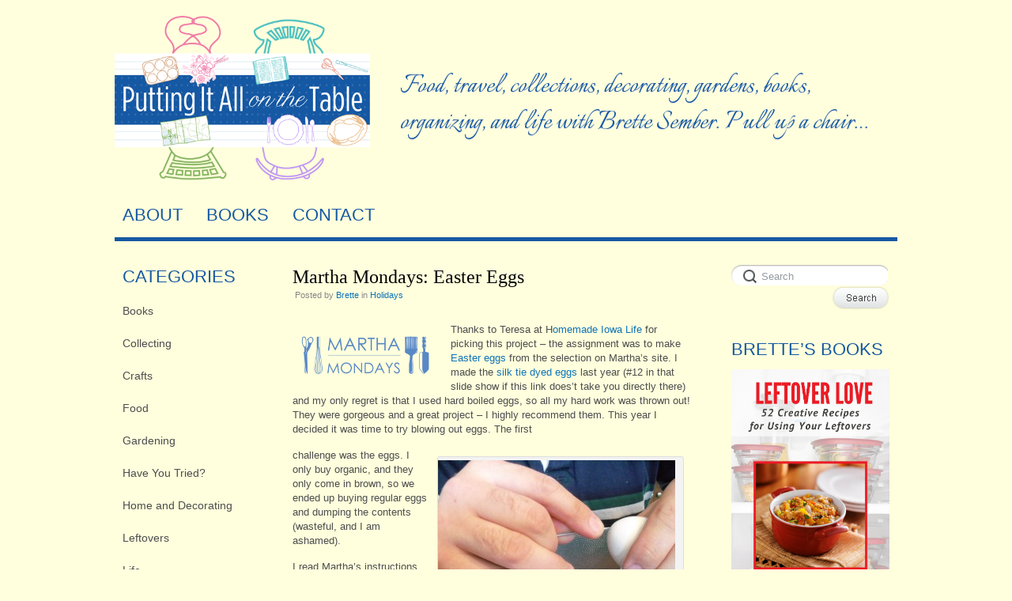

--- FILE ---
content_type: text/html; charset=UTF-8
request_url: https://puttingitallonthetable.com/tag/blowing-out-easter-eggs/
body_size: 20301
content:
<!DOCTYPE html PUBLIC "-//W3C//DTD XHTML 1.0 Transitional//EN" "http://www.w3.org/TR/xhtml1/DTD/xhtml1-transitional.dtd"><html lang="en-US">

<head>

<meta http-equiv="Content-Type" content="text/html; charset=UTF-8" />

<meta name="viewport" content="width=device-width, initial-scale=1, maximum-scale=1" />

<meta name="p:domain_verify" content="92cc7aada174d687f4491a88ef5b2614"/>

<meta name='microid' content='b46012964b97d860311e2fd66b7b6b7d1442bdaf'/>

<meta name="p:domain_verify" content="170e92e4dddf2733f94dd789947e9062"/>

<title>blowing out Easter eggs - Tag Archive - Putting It All On The Table</title>

<link rel="stylesheet" type="text/css" href="https://puttingitallonthetable.com/wp-content/themes/Cap/style.css" media="screen" />

<meta name='robots' content='max-image-preview:large' />
	<style>img:is([sizes="auto" i], [sizes^="auto," i]) { contain-intrinsic-size: 3000px 1500px }</style>
	<link rel="alternate" type="application/rss+xml" title="Putting It All On The Table &raquo; Feed" href="https://puttingitallonthetable.com/feed/" />
<link rel="alternate" type="application/rss+xml" title="Putting It All On The Table &raquo; Comments Feed" href="https://puttingitallonthetable.com/comments/feed/" />
<link rel="alternate" type="application/rss+xml" title="Putting It All On The Table &raquo; blowing out Easter eggs Tag Feed" href="https://puttingitallonthetable.com/tag/blowing-out-easter-eggs/feed/" />
<link rel='stylesheet' id='wp-block-library-css' href='https://puttingitallonthetable.com/wp-includes/css/dist/block-library/style.min.css?ver=6.8.3' type='text/css' media='all' />
<style id='classic-theme-styles-inline-css' type='text/css'>
/*! This file is auto-generated */
.wp-block-button__link{color:#fff;background-color:#32373c;border-radius:9999px;box-shadow:none;text-decoration:none;padding:calc(.667em + 2px) calc(1.333em + 2px);font-size:1.125em}.wp-block-file__button{background:#32373c;color:#fff;text-decoration:none}
</style>
<style id='global-styles-inline-css' type='text/css'>
:root{--wp--preset--aspect-ratio--square: 1;--wp--preset--aspect-ratio--4-3: 4/3;--wp--preset--aspect-ratio--3-4: 3/4;--wp--preset--aspect-ratio--3-2: 3/2;--wp--preset--aspect-ratio--2-3: 2/3;--wp--preset--aspect-ratio--16-9: 16/9;--wp--preset--aspect-ratio--9-16: 9/16;--wp--preset--color--black: #000000;--wp--preset--color--cyan-bluish-gray: #abb8c3;--wp--preset--color--white: #ffffff;--wp--preset--color--pale-pink: #f78da7;--wp--preset--color--vivid-red: #cf2e2e;--wp--preset--color--luminous-vivid-orange: #ff6900;--wp--preset--color--luminous-vivid-amber: #fcb900;--wp--preset--color--light-green-cyan: #7bdcb5;--wp--preset--color--vivid-green-cyan: #00d084;--wp--preset--color--pale-cyan-blue: #8ed1fc;--wp--preset--color--vivid-cyan-blue: #0693e3;--wp--preset--color--vivid-purple: #9b51e0;--wp--preset--gradient--vivid-cyan-blue-to-vivid-purple: linear-gradient(135deg,rgba(6,147,227,1) 0%,rgb(155,81,224) 100%);--wp--preset--gradient--light-green-cyan-to-vivid-green-cyan: linear-gradient(135deg,rgb(122,220,180) 0%,rgb(0,208,130) 100%);--wp--preset--gradient--luminous-vivid-amber-to-luminous-vivid-orange: linear-gradient(135deg,rgba(252,185,0,1) 0%,rgba(255,105,0,1) 100%);--wp--preset--gradient--luminous-vivid-orange-to-vivid-red: linear-gradient(135deg,rgba(255,105,0,1) 0%,rgb(207,46,46) 100%);--wp--preset--gradient--very-light-gray-to-cyan-bluish-gray: linear-gradient(135deg,rgb(238,238,238) 0%,rgb(169,184,195) 100%);--wp--preset--gradient--cool-to-warm-spectrum: linear-gradient(135deg,rgb(74,234,220) 0%,rgb(151,120,209) 20%,rgb(207,42,186) 40%,rgb(238,44,130) 60%,rgb(251,105,98) 80%,rgb(254,248,76) 100%);--wp--preset--gradient--blush-light-purple: linear-gradient(135deg,rgb(255,206,236) 0%,rgb(152,150,240) 100%);--wp--preset--gradient--blush-bordeaux: linear-gradient(135deg,rgb(254,205,165) 0%,rgb(254,45,45) 50%,rgb(107,0,62) 100%);--wp--preset--gradient--luminous-dusk: linear-gradient(135deg,rgb(255,203,112) 0%,rgb(199,81,192) 50%,rgb(65,88,208) 100%);--wp--preset--gradient--pale-ocean: linear-gradient(135deg,rgb(255,245,203) 0%,rgb(182,227,212) 50%,rgb(51,167,181) 100%);--wp--preset--gradient--electric-grass: linear-gradient(135deg,rgb(202,248,128) 0%,rgb(113,206,126) 100%);--wp--preset--gradient--midnight: linear-gradient(135deg,rgb(2,3,129) 0%,rgb(40,116,252) 100%);--wp--preset--font-size--small: 13px;--wp--preset--font-size--medium: 20px;--wp--preset--font-size--large: 36px;--wp--preset--font-size--x-large: 42px;--wp--preset--spacing--20: 0.44rem;--wp--preset--spacing--30: 0.67rem;--wp--preset--spacing--40: 1rem;--wp--preset--spacing--50: 1.5rem;--wp--preset--spacing--60: 2.25rem;--wp--preset--spacing--70: 3.38rem;--wp--preset--spacing--80: 5.06rem;--wp--preset--shadow--natural: 6px 6px 9px rgba(0, 0, 0, 0.2);--wp--preset--shadow--deep: 12px 12px 50px rgba(0, 0, 0, 0.4);--wp--preset--shadow--sharp: 6px 6px 0px rgba(0, 0, 0, 0.2);--wp--preset--shadow--outlined: 6px 6px 0px -3px rgba(255, 255, 255, 1), 6px 6px rgba(0, 0, 0, 1);--wp--preset--shadow--crisp: 6px 6px 0px rgba(0, 0, 0, 1);}:where(.is-layout-flex){gap: 0.5em;}:where(.is-layout-grid){gap: 0.5em;}body .is-layout-flex{display: flex;}.is-layout-flex{flex-wrap: wrap;align-items: center;}.is-layout-flex > :is(*, div){margin: 0;}body .is-layout-grid{display: grid;}.is-layout-grid > :is(*, div){margin: 0;}:where(.wp-block-columns.is-layout-flex){gap: 2em;}:where(.wp-block-columns.is-layout-grid){gap: 2em;}:where(.wp-block-post-template.is-layout-flex){gap: 1.25em;}:where(.wp-block-post-template.is-layout-grid){gap: 1.25em;}.has-black-color{color: var(--wp--preset--color--black) !important;}.has-cyan-bluish-gray-color{color: var(--wp--preset--color--cyan-bluish-gray) !important;}.has-white-color{color: var(--wp--preset--color--white) !important;}.has-pale-pink-color{color: var(--wp--preset--color--pale-pink) !important;}.has-vivid-red-color{color: var(--wp--preset--color--vivid-red) !important;}.has-luminous-vivid-orange-color{color: var(--wp--preset--color--luminous-vivid-orange) !important;}.has-luminous-vivid-amber-color{color: var(--wp--preset--color--luminous-vivid-amber) !important;}.has-light-green-cyan-color{color: var(--wp--preset--color--light-green-cyan) !important;}.has-vivid-green-cyan-color{color: var(--wp--preset--color--vivid-green-cyan) !important;}.has-pale-cyan-blue-color{color: var(--wp--preset--color--pale-cyan-blue) !important;}.has-vivid-cyan-blue-color{color: var(--wp--preset--color--vivid-cyan-blue) !important;}.has-vivid-purple-color{color: var(--wp--preset--color--vivid-purple) !important;}.has-black-background-color{background-color: var(--wp--preset--color--black) !important;}.has-cyan-bluish-gray-background-color{background-color: var(--wp--preset--color--cyan-bluish-gray) !important;}.has-white-background-color{background-color: var(--wp--preset--color--white) !important;}.has-pale-pink-background-color{background-color: var(--wp--preset--color--pale-pink) !important;}.has-vivid-red-background-color{background-color: var(--wp--preset--color--vivid-red) !important;}.has-luminous-vivid-orange-background-color{background-color: var(--wp--preset--color--luminous-vivid-orange) !important;}.has-luminous-vivid-amber-background-color{background-color: var(--wp--preset--color--luminous-vivid-amber) !important;}.has-light-green-cyan-background-color{background-color: var(--wp--preset--color--light-green-cyan) !important;}.has-vivid-green-cyan-background-color{background-color: var(--wp--preset--color--vivid-green-cyan) !important;}.has-pale-cyan-blue-background-color{background-color: var(--wp--preset--color--pale-cyan-blue) !important;}.has-vivid-cyan-blue-background-color{background-color: var(--wp--preset--color--vivid-cyan-blue) !important;}.has-vivid-purple-background-color{background-color: var(--wp--preset--color--vivid-purple) !important;}.has-black-border-color{border-color: var(--wp--preset--color--black) !important;}.has-cyan-bluish-gray-border-color{border-color: var(--wp--preset--color--cyan-bluish-gray) !important;}.has-white-border-color{border-color: var(--wp--preset--color--white) !important;}.has-pale-pink-border-color{border-color: var(--wp--preset--color--pale-pink) !important;}.has-vivid-red-border-color{border-color: var(--wp--preset--color--vivid-red) !important;}.has-luminous-vivid-orange-border-color{border-color: var(--wp--preset--color--luminous-vivid-orange) !important;}.has-luminous-vivid-amber-border-color{border-color: var(--wp--preset--color--luminous-vivid-amber) !important;}.has-light-green-cyan-border-color{border-color: var(--wp--preset--color--light-green-cyan) !important;}.has-vivid-green-cyan-border-color{border-color: var(--wp--preset--color--vivid-green-cyan) !important;}.has-pale-cyan-blue-border-color{border-color: var(--wp--preset--color--pale-cyan-blue) !important;}.has-vivid-cyan-blue-border-color{border-color: var(--wp--preset--color--vivid-cyan-blue) !important;}.has-vivid-purple-border-color{border-color: var(--wp--preset--color--vivid-purple) !important;}.has-vivid-cyan-blue-to-vivid-purple-gradient-background{background: var(--wp--preset--gradient--vivid-cyan-blue-to-vivid-purple) !important;}.has-light-green-cyan-to-vivid-green-cyan-gradient-background{background: var(--wp--preset--gradient--light-green-cyan-to-vivid-green-cyan) !important;}.has-luminous-vivid-amber-to-luminous-vivid-orange-gradient-background{background: var(--wp--preset--gradient--luminous-vivid-amber-to-luminous-vivid-orange) !important;}.has-luminous-vivid-orange-to-vivid-red-gradient-background{background: var(--wp--preset--gradient--luminous-vivid-orange-to-vivid-red) !important;}.has-very-light-gray-to-cyan-bluish-gray-gradient-background{background: var(--wp--preset--gradient--very-light-gray-to-cyan-bluish-gray) !important;}.has-cool-to-warm-spectrum-gradient-background{background: var(--wp--preset--gradient--cool-to-warm-spectrum) !important;}.has-blush-light-purple-gradient-background{background: var(--wp--preset--gradient--blush-light-purple) !important;}.has-blush-bordeaux-gradient-background{background: var(--wp--preset--gradient--blush-bordeaux) !important;}.has-luminous-dusk-gradient-background{background: var(--wp--preset--gradient--luminous-dusk) !important;}.has-pale-ocean-gradient-background{background: var(--wp--preset--gradient--pale-ocean) !important;}.has-electric-grass-gradient-background{background: var(--wp--preset--gradient--electric-grass) !important;}.has-midnight-gradient-background{background: var(--wp--preset--gradient--midnight) !important;}.has-small-font-size{font-size: var(--wp--preset--font-size--small) !important;}.has-medium-font-size{font-size: var(--wp--preset--font-size--medium) !important;}.has-large-font-size{font-size: var(--wp--preset--font-size--large) !important;}.has-x-large-font-size{font-size: var(--wp--preset--font-size--x-large) !important;}
:where(.wp-block-post-template.is-layout-flex){gap: 1.25em;}:where(.wp-block-post-template.is-layout-grid){gap: 1.25em;}
:where(.wp-block-columns.is-layout-flex){gap: 2em;}:where(.wp-block-columns.is-layout-grid){gap: 2em;}
:root :where(.wp-block-pullquote){font-size: 1.5em;line-height: 1.6;}
</style>
<link rel='stylesheet' id='flexslider-styles-css' href='https://puttingitallonthetable.com/wp-content/plugins/cat-tiles/flexslider/flexslider.css?ver=20130406' type='text/css' media='all' />
<link rel='stylesheet' id='cat-tiles-styles-css' href='https://puttingitallonthetable.com/wp-content/plugins/cat-tiles/cat-tiles-styles.css?ver=20130406' type='text/css' media='all' />
<link rel='stylesheet' id='tablet-css-css' href='https://puttingitallonthetable.com/wp-content/themes/Cap/responsive-css/tablet.css?ver=1.0.0' type='text/css' media='all' />
<link rel='stylesheet' id='mobile-css-css' href='https://puttingitallonthetable.com/wp-content/themes/Cap/responsive-css/mobile.css?ver=1.0.0' type='text/css' media='all' />
<script type="text/javascript" src="https://puttingitallonthetable.com/wp-includes/js/jquery/jquery.min.js?ver=3.7.1" id="jquery-core-js"></script>
<script type="text/javascript" src="https://puttingitallonthetable.com/wp-includes/js/jquery/jquery-migrate.min.js?ver=3.4.1" id="jquery-migrate-js"></script>
<script type="text/javascript" src="https://puttingitallonthetable.com/wp-content/plugins/cat-tiles/flexslider/jquery.flexslider.js?ver=20130406" id="flexslider-js"></script>
<link rel="https://api.w.org/" href="https://puttingitallonthetable.com/wp-json/" /><link rel="alternate" title="JSON" type="application/json" href="https://puttingitallonthetable.com/wp-json/wp/v2/tags/924" /><link rel="EditURI" type="application/rsd+xml" title="RSD" href="https://puttingitallonthetable.com/xmlrpc.php?rsd" />
<meta name="google-site-verification" content="jX1PjIeLQXTo54UAcTaHu3h1c9XeVBpXaRdC-WDdAEo" /><meta name="template" content="Cap 3.2.1" />
<meta name="generator" content="NattyWP Framework Version 2.1.5" />
<meta name="description" content="Food, travel, collections, decorating, gardens, books, organizing, and life with Brette Sember. Pull up a chair…" />
<link href="https://puttingitallonthetable.com/wp-content/themes/Cap/images/icons/favicon.ico" rel="shortcut icon" type="image/x-icon" />
<link rel="stylesheet" type="text/css" href="https://puttingitallonthetable.com/wp-content/themes/Cap/functions/css/shortcodes.css" media="screen" />
<script type="text/javascript" src="https://puttingitallonthetable.com/wp-content/themes/Cap/functions/js/shortcode.js"></script>
<style type="text/css">
</style>
<meta data-pso-pv="1.2.1" data-pso-pt="archive" data-pso-th="06e1118a6f411dcf043c9edc468f4c8c"><script async src="//pagead2.googlesyndication.com/pagead/js/adsbygoogle.js"></script><script pagespeed_no_defer="" data-pso-version="20170403_083938">window.dynamicgoogletags={config:[]};dynamicgoogletags.config=["ca-pub-8277718680385567",[[]],[[[[null,[[20,20]],null,34,1,1]],[],["5352207422","6828940622","8305673827","9782407020","2259140220"],[null,null,null,[]],"20170214_040801"]],"WordPressArchive","5882087824",null,0.01,null,[null,1494909361638],0.01,0,null,null,"https://puttingitallonthetable.com"];(function(){var h=this,aa=function(a){var b=typeof a;if("object"==b)if(a){if(a instanceof Array)return"array";if(a instanceof Object)return b;var c=Object.prototype.toString.call(a);if("[object Window]"==c)return"object";if("[object Array]"==c||"number"==typeof a.length&&"undefined"!=typeof a.splice&&"undefined"!=typeof a.propertyIsEnumerable&&!a.propertyIsEnumerable("splice"))return"array";if("[object Function]"==c||"undefined"!=typeof a.call&&"undefined"!=typeof a.propertyIsEnumerable&&!a.propertyIsEnumerable("call"))return"function"}else return"null";
else if("function"==b&&"undefined"==typeof a.call)return"object";return b},p=function(a){return"number"==typeof a},ba=function(a,b){var c=Array.prototype.slice.call(arguments,1);return function(){var b=c.slice();b.push.apply(b,arguments);return a.apply(this,b)}},r=function(a,b){function c(){}c.prototype=b.prototype;a.Ra=b.prototype;a.prototype=new c;a.prototype.constructor=a;a.Ta=function(a,c,f){for(var d=Array(arguments.length-2),e=2;e<arguments.length;e++)d[e-2]=arguments[e];return b.prototype[c].apply(a,
d)}};var ca=String.prototype.trim?function(a){return a.trim()}:function(a){return a.replace(/^[\s\xa0]+|[\s\xa0]+$/g,"")},da=function(a,b){return a<b?-1:a>b?1:0},ea=function(a){return String(a).replace(/\-([a-z])/g,function(a,c){return c.toUpperCase()})};var fa=Array.prototype.forEach?function(a,b,c){Array.prototype.forEach.call(a,b,c)}:function(a,b,c){for(var d=a.length,e="string"==typeof a?a.split(""):a,f=0;f<d;f++)f in e&&b.call(c,e[f],f,a)};var ga=function(a){ga[" "](a);return a};ga[" "]=function(){};var ia=function(a,b){var c=ha;Object.prototype.hasOwnProperty.call(c,a)||(c[a]=b(a))};var t;a:{var ja=h.navigator;if(ja){var ka=ja.userAgent;if(ka){t=ka;break a}}t=""}var v=function(a){return-1!=t.indexOf(a)};var la=v("Opera"),w=v("Trident")||v("MSIE"),ma=v("Edge"),na=v("Gecko")&&!(-1!=t.toLowerCase().indexOf("webkit")&&!v("Edge"))&&!(v("Trident")||v("MSIE"))&&!v("Edge"),oa=-1!=t.toLowerCase().indexOf("webkit")&&!v("Edge"),pa=function(){var a=h.document;return a?a.documentMode:void 0},qa;
a:{var ra="",sa=function(){var a=t;if(na)return/rv\:([^\);]+)(\)|;)/.exec(a);if(ma)return/Edge\/([\d\.]+)/.exec(a);if(w)return/\b(?:MSIE|rv)[: ]([^\);]+)(\)|;)/.exec(a);if(oa)return/WebKit\/(\S+)/.exec(a);if(la)return/(?:Version)[ \/]?(\S+)/.exec(a)}();sa&&(ra=sa?sa[1]:"");if(w){var ta=pa();if(null!=ta&&ta>parseFloat(ra)){qa=String(ta);break a}}qa=ra}
var ua=qa,ha={},va=function(a){ia(a,function(){for(var b=0,c=ca(String(ua)).split("."),d=ca(String(a)).split("."),e=Math.max(c.length,d.length),f=0;0==b&&f<e;f++){var g=c[f]||"",k=d[f]||"";do{g=/(\d*)(\D*)(.*)/.exec(g)||["","","",""];k=/(\d*)(\D*)(.*)/.exec(k)||["","","",""];if(0==g[0].length&&0==k[0].length)break;b=da(0==g[1].length?0:parseInt(g[1],10),0==k[1].length?0:parseInt(k[1],10))||da(0==g[2].length,0==k[2].length)||da(g[2],k[2]);g=g[3];k=k[3]}while(0==b)}return 0<=b})},wa;var xa=h.document;
wa=xa&&w?pa()||("CSS1Compat"==xa.compatMode?parseInt(ua,10):5):void 0;var x=function(){},ya="function"==typeof Uint8Array,z=function(a,b,c){a.a=null;b||(b=[]);a.Va=void 0;a.M=-1;a.l=b;a:{if(a.l.length){b=a.l.length-1;var d=a.l[b];if(d&&"object"==typeof d&&"array"!=aa(d)&&!(ya&&d instanceof Uint8Array)){a.R=b-a.M;a.G=d;break a}}a.R=Number.MAX_VALUE}a.Ua={};if(c)for(b=0;b<c.length;b++)d=c[b],d<a.R?(d+=a.M,a.l[d]=a.l[d]||y):a.G[d]=a.G[d]||y},y=[],A=function(a,b){if(b<a.R){b+=a.M;var c=a.l[b];return c===y?a.l[b]=[]:c}c=a.G[b];return c===y?a.G[b]=[]:c},Aa=function(a){a=
A(za,a);return null==a?a:+a},B=function(a,b,c){b<a.R?a.l[b+a.M]=c:a.G[b]=c},C=function(a,b,c){a.a||(a.a={});if(!a.a[c]){var d=A(a,c);d&&(a.a[c]=new b(d))}return a.a[c]},D=function(a,b,c){a.a||(a.a={});if(!a.a[c]){for(var d=A(a,c),e=[],f=0;f<d.length;f++)e[f]=new b(d[f]);a.a[c]=e}b=a.a[c];b==y&&(b=a.a[c]=[]);return b},Ba=function(a,b,c){a.a||(a.a={});c=c||[];for(var d=[],e=0;e<c.length;e++)d[e]=E(c[e]);a.a[b]=c;B(a,b,d)},Ca=function(a){if(a.a)for(var b in a.a){var c=a.a[b];if("array"==aa(c))for(var d=
0;d<c.length;d++)c[d]&&E(c[d]);else c&&E(c)}},E=function(a){Ca(a);return a.l};x.prototype.toString=function(){Ca(this);return this.l.toString()};var Da=function(a){var b;if("array"==aa(a)){for(var c=Array(a.length),d=0;d<a.length;d++)null!=(b=a[d])&&(c[d]="object"==typeof b?Da(b):b);return c}if(ya&&a instanceof Uint8Array)return new Uint8Array(a);c={};for(d in a)null!=(b=a[d])&&(c[d]="object"==typeof b?Da(b):b);return c};var Ea=function(a,b){this.events=[];this.Ga=b||h;var c=null;b&&(b.google_js_reporting_queue=b.google_js_reporting_queue||[],this.events=b.google_js_reporting_queue,c=b.google_measure_js_timing);this.ia=null!=c?c:Math.random()<a};Ea.prototype.disable=function(){fa(this.events,this.ya,this);this.events.length=0;this.ia=!1};Ea.prototype.ya=function(a){var b=this.Ga.performance;a&&b&&b.clearMarks&&(b.clearMarks("goog_"+a.uniqueId+"_start"),b.clearMarks("goog_"+a.uniqueId+"_end"))};var Fa=function(){var a=!1;try{var b=Object.defineProperty({},"passive",{get:function(){a=!0}});h.addEventListener("test",null,b)}catch(c){}return a}();var Ha=function(){var a=Ga;try{var b;if(b=!!a&&null!=a.location.href)a:{try{ga(a.foo);b=!0;break a}catch(c){}b=!1}return b}catch(c){return!1}},Ia=function(a,b){for(var c in a)Object.prototype.hasOwnProperty.call(a,c)&&b.call(void 0,a[c],c,a)};var Ja=function(a,b,c,d,e){this.la=c||4E3;this.H=a||"&";this.wa=b||",$";this.T=void 0!==d?d:"trn";this.Sa=e||null;this.va=!1;this.V={};this.Ja=0;this.L=[]},Ma=function(a,b,c,d){b=b+"//"+c+d;var e=Ka(a)-d.length-0;if(0>e)return"";a.L.sort(function(a,b){return a-b});d=null;c="";for(var f=0;f<a.L.length;f++)for(var g=a.L[f],k=a.V[g],m=0;m<k.length;m++){if(!e){d=null==d?g:d;break}var l=La(k[m],a.H,a.wa);if(l){l=c+l;if(e>=l.length){e-=l.length;b+=l;c=a.H;break}else a.va&&(c=e,l[c-1]==a.H&&--c,b+=l.substr(0,
c),c=a.H,e=0);d=null==d?g:d}}f="";a.T&&null!=d&&(f=c+a.T+"="+(a.Sa||d));return b+f+""},Ka=function(a){if(!a.T)return a.la;var b=1,c;for(c in a.V)b=c.length>b?c.length:b;return a.la-a.T.length-b-a.H.length-1},La=function(a,b,c,d,e){var f=[];Ia(a,function(a,k){(a=Na(a,b,c,d,e))&&f.push(k+"="+a)});return f.join(b)},Na=function(a,b,c,d,e){if(null==a)return"";b=b||"&";c=c||",$";"string"==typeof c&&(c=c.split(""));if(a instanceof Array){if(d=d||0,d<c.length){for(var f=[],g=0;g<a.length;g++)f.push(Na(a[g],
b,c,d+1,e));return f.join(c[d])}}else if("object"==typeof a)return e=e||0,2>e?encodeURIComponent(La(a,b,c,d,e+1)):"...";return encodeURIComponent(String(a))};var Ra=function(a,b,c,d){var e=Pa;if((c?e.Pa:Math.random())<(d||e.za))try{var f;b instanceof Ja?f=b:(f=new Ja,Ia(b,function(a,b){var c=f,d=c.Ja++,e={};e[b]=a;a=[e];c.L.push(d);c.V[d]=a}));var g=Ma(f,e.Ma,e.Ba,e.La+a+"&");g&&Qa(g)}catch(k){}},Qa=function(a){h.google_image_requests||(h.google_image_requests=[]);var b=h.document.createElement("img");b.src=a;h.google_image_requests.push(b)};var Sa;if(!(Sa=!na&&!w)){var Ta;if(Ta=w)Ta=9<=Number(wa);Sa=Ta}Sa||na&&va("1.9.1");w&&va("9");var F=function(a,b,c,d){this.top=a;this.right=b;this.bottom=c;this.left=d};F.prototype.floor=function(){this.top=Math.floor(this.top);this.right=Math.floor(this.right);this.bottom=Math.floor(this.bottom);this.left=Math.floor(this.left);return this};var Ua=document,Va=window;var Wa=!!window.google_async_iframe_id,Ga=Wa&&window.parent||window;var Pa,G;if(Wa&&!Ha()){var Xa="."+Ua.domain;try{for(;2<Xa.split(".").length&&!Ha();)Ua.domain=Xa=Xa.substr(Xa.indexOf(".")+1),Ga=window.parent}catch(a){}Ha()||(Ga=window)}G=Ga;var Ya=new Ea(1,G);Pa=new function(){this.Ma="http:"===Va.location.protocol?"http:":"https:";this.Ba="pagead2.googlesyndication.com";this.La="/pagead/gen_204?id=";this.za=.01;this.Pa=Math.random()};
if("complete"==G.document.readyState)G.google_measure_js_timing||Ya.disable();else if(Ya.ia){var Za=function(){G.google_measure_js_timing||Ya.disable()};G.addEventListener?G.addEventListener("load",Za,Fa?void 0:!1):G.attachEvent&&G.attachEvent("onload",Za)};var H=function(a){this.na={};this.na.c=a;this.o=[];this.u=null;this.v=[];this.ea=0};H.prototype.g=function(a){for(var b=0;b<this.o.length;b++)if(this.o[b]==a)return this;this.o.push(a);return this};var $a=function(a,b){a.u=a.u?a.u:b;return a};H.prototype.C=function(a){for(var b=0;b<this.v.length;b++)if(this.v[b]==a)return this;this.v.push(a);return this};
H.prototype.getData=function(a){var b=this.na,c={},d;for(d in b)c[d]=b[d];0<this.ea&&(c.t=this.ea);c.err=this.o.join();c.warn=this.v.join();if(this.u){c.excp_n=this.u.name;c.excp_m=this.u.message&&this.u.message.substring(0,512);if(b=this.u.stack){d=this.u.stack;try{-1==d.indexOf("")&&(d="\n"+d);for(var e;d!=e;)e=d,d=d.replace(/((https?:\/..*\/)[^\/:]*:\d+(?:.|\n)*)\2/,"$1");b=d.replace(/\n */g,"\n")}catch(f){b=""}}c.excp_s=b}c.w=0<a.innerWidth?a.innerWidth:null;c.h=0<a.innerHeight?a.innerHeight:
null;return c};var bb=function(a,b){ab(a,a.Ea,a.X,b)},ab=function(a,b,c,d){var e=d.u;d=d.getData(a.K);a.Ha?(d.type=b,a.K.console.log(d),e&&a.K.console.error(e)):0<c&&(d.r=c,Ra(b,d,"jserror"!=b,c))};var I=function(a){return a.dynamicgoogletags=a.dynamicgoogletags||{}};var J=function(a){z(this,a,cb)};r(J,x);var cb=[4];J.prototype.getId=function(){return A(this,3)};var K=function(a){z(this,a,null)};r(K,x);var db=function(a){z(this,a,null)};r(db,x);var L=function(a){return C(a,J,1)},fb=function(a){z(this,a,eb)};r(fb,x);var eb=[1];fb.prototype.i=function(){return D(this,db,1)};fb.prototype.pa=function(a){Ba(this,1,a)};var M=function(a){z(this,a,gb)};r(M,x);var gb=[2];M.prototype.ka=function(){return A(this,3)};M.prototype.qa=function(a){B(this,3,a)};var hb=function(a){z(this,a,null)};r(hb,x);var N=function(a){z(this,a,ib)};r(N,x);var ib=[1,2,3];N.prototype.i=function(){return D(this,db,2)};
N.prototype.pa=function(a){Ba(this,2,a)};var O=function(a){z(this,a,jb)};r(O,x);var jb=[3];O.prototype.A=function(){return A(this,1)};O.prototype.D=function(){return C(this,fb,2)};O.prototype.O=function(){return A(this,4)};O.prototype.ka=function(){return A(this,5)};O.prototype.qa=function(a){B(this,5,a)};O.prototype.N=function(){return C(this,kb,9)};var kb=function(a){z(this,a,null)};r(kb,x);var lb=function(a){this.m=a;this.sa=[]};lb.prototype.f=function(){return 0<D(this.m,N,3).length?D(this.m,N,3)[0]:null};var mb=function(a){var b=["adsbygoogle-placeholder"];a=a.className?a.className.split(/\s+/):[];for(var c={},d=0;d<a.length;++d)c[a[d]]=!0;for(d=0;d<b.length;++d)if(!c[b[d]])return!1;return!0};var nb=function(a,b){for(var c=0;c<b.length;c++){var d=b[c],e=ea(d.Wa);a[e]=d.value}},qb=function(a,b){var c=ob;b.setAttribute("data-adsbygoogle-status","reserved");b={element:b};(c=c&&c.Na)&&(b.params=c);pb(a).push(b)},pb=function(a){return a.adsbygoogle=a.adsbygoogle||[]};var rb=function(a,b){if(!a)return!1;a=b.getComputedStyle?b.getComputedStyle(a,null):a.currentStyle;if(!a)return!1;a=a.cssFloat||a.styleFloat;return"left"==a||"right"==a},sb=function(a){for(a=a.previousSibling;a&&1!=a.nodeType;)a=a.previousSibling;return a?a:null},tb=function(a){return!!a.nextSibling||!!a.parentNode&&tb(a.parentNode)};var ub=function(a,b){var c=a.length;if(null!=c)for(var d=0;d<c;d++)b.call(void 0,a[d],d)};var vb=function(a,b,c,d){this.ma=a;this.$=b;this.aa=c;this.P=d};vb.prototype.query=function(a){var b=[];try{b=a.querySelectorAll(this.ma)}catch(f){}if(!b.length)return[];a=b;b=a.length;if(0<b){for(var c=Array(b),d=0;d<b;d++)c[d]=a[d];a=c}else a=[];a=wb(this,a);p(this.$)&&(b=this.$,0>b&&(b+=a.length),a=0<=b&&b<a.length?[a[b]]:[]);if(p(this.aa)){b=[];for(c=0;c<a.length;c++){var d=xb(a[c]),e=this.aa;0>e&&(e+=d.length);0<=e&&e<d.length&&b.push(d[e])}a=b}return a};
vb.prototype.toString=function(){return JSON.stringify({nativeQuery:this.ma,occurrenceIndex:this.$,paragraphIndex:this.aa,ignoreMode:this.P})};
var wb=function(a,b){if(null==a.P)return b;switch(a.P){case 1:return b.slice(1);case 2:return b.slice(0,b.length-1);case 3:return b.slice(1,b.length-1);case 0:return b;default:throw Error("Unknown ignore mode: "+a.P);}},xb=function(a){var b=[];ub(a.getElementsByTagName("p"),function(a){100<=yb(a)&&b.push(a)});return b},yb=function(a){if(3==a.nodeType)return a.length;if(1!=a.nodeType||"SCRIPT"==a.tagName)return 0;var b=0;ub(a.childNodes,function(a){b+=yb(a)});return b},zb=function(a){return 0==a.length||
isNaN(a[0])?a:"\\"+(30+parseInt(a[0],10))+" "+a.substring(1)};var Ab=function(a,b){var c=0,d=A(a,6);if(void 0!==d)switch(d){case 0:c=1;break;case 1:c=2;break;case 2:c=3}var d=null,e=A(a,7);if(A(a,1)||a.getId()||0<A(a,4).length){var f=a.getId(),g=A(a,1),e=A(a,4),d=A(a,2);a=A(a,5);var k="";g&&(k+=g);f&&(k+="#"+zb(f));if(e)for(f=0;f<e.length;f++)k+="."+zb(e[f]);d=(e=k)?new vb(e,d,a,c):null}else e&&(d=new vb(e,A(a,2),A(a,5),c));return d?d.query(b):[]},Bb=function(a,b){if(a==b)return!0;if(!a||!b||A(a,1)!=A(b,1)||A(a,2)!=A(b,2)||a.getId()!=b.getId()||A(a,7)!=A(b,
7)||A(a,5)!=A(b,5)||A(a,6)!=A(b,6))return!1;a=A(a,4);b=A(b,4);if(a||b)if(a&&b&&a.length==b.length)for(var c=0;c<a.length;c++){if(a[c]!=b[c])return!1}else return!1;return!0};var Cb=function(a){a=a.document;return("CSS1Compat"==a.compatMode?a.documentElement:a.body)||{}},Db=function(a){return void 0===a.pageYOffset?(a.document.documentElement||a.document.body.parentNode||a.document.body).scrollTop:a.pageYOffset};var Eb=function(a,b){b=L(b);if(!b)return null;a=Ab(b,a);return 0<a.length?a[0]:null},Gb=function(a,b){b=Fb(a,b,!0);return p(b)&&!(b<=Cb(a).clientHeight)},Hb=function(a,b){return a.body?b-a.body.getBoundingClientRect().top:b},Fb=function(a,b,c){if(!c||!p(A(b,8))){var d=Eb(a.document,b);if(d){var e=null!=C(b,K,2)?A(C(b,K,2),3):void 0;c=a.document.createElement("div");c.className="googlepublisherpluginad";var f=c.style;f.textAlign="center";f.width="100%";f.height="0px";f.clear=e?"both":"none";Ib(c,d,
A(b,3));d=c.getBoundingClientRect().top+Db(a);c.parentNode.removeChild(c);B(b,8,d)}}b=A(b,8);return p(b)?b-Db(a):null},Jb={0:0,1:1,2:2,3:3},Kb={0:"auto",1:"horizontal",2:"vertical",3:"rectangle"},Lb=function(a,b){a.sort(function(a,d){a=Fb(b,a,!0);a=p(a)?a:Number.POSITIVE_INFINITY;d=Fb(b,d,!0);d=p(d)?d:Number.POSITIVE_INFINITY;return a-d})},Ib=function(a,b,c){switch(Jb[c]){case 0:b.parentNode&&b.parentNode.insertBefore(a,b);break;case 3:if(c=b.parentNode){var d=b.nextSibling;if(d&&d.parentNode!=c)for(;d&&
8==d.nodeType;)d=d.nextSibling;c.insertBefore(a,d)}break;case 1:b.insertBefore(a,b.firstChild);break;case 2:b.appendChild(a)}if(1!=b.nodeType?0:"INS"==b.tagName&&mb(b))b.style.display="block"};var ob=new function(){this.ha="googlepublisherpluginad";this.Na={google_tag_origin:"pso"}},P=function(a){this.b=a;this.j=[];this.da=0;this.o=[];this.v=[];this.Y=null;this.oa=!1},Mb=function(a,b){a=C(a.f(),J,4);if(!(a&&b&&A(b,1)==A(a,1)&&b.getId()==a.getId()&&p(A(b,2))&&p(A(b,5))))return!1;a=A(a,4);b=A(b,4);if(a.length!=b.length)return!1;for(var c=0;c<a.length;++c)if(b[c]!=a[c])return!1;return!0},Nb=function(a){var b=p(void 0)?void 0:20,c=a.f(),d=c.i(),e=C(c,J,4);if(!(a.oa||0>=b)&&e&&0!=Ab(e,a.b.document).length){a.oa=
!0;for(var c=[],f=0;f<d.length;++f){var g=d[f],k=L(g);if(Mb(a,k)){var m=A(k,2),k=A(k,5);null!=m&&null!=k&&0<=m&&0<=k&&(!c[m]||A(L(c[m]),5)<k)&&(c[m]=g)}}k=0;d=Ab(e,a.b.document);for(m=0;m<c.length&&k<b;++m){var e=k,f=a,l=d[m],g=c[m],k=b-k,u=f.f().i(),q=0;if(l&&g){l=xb(l).length;switch(A(L(g),6)){case 0:case 1:--l;break;case 2:l-=2}for(var n=A(L(g),5)+1;n<l&&q<k;++n){var Oa=new g.constructor(Da(E(g))),Hc=L(Oa);B(Hc,5,n);u.push(Oa);q++}}q&&f.f().pa(u);k=e+q}}};
P.prototype.g=function(a){for(var b=0;b<this.o.length;++b)if(this.o[b]==a)return;this.o.push(a)};P.prototype.C=function(a){for(var b=0;b<this.v.length;++b)if(this.v[b]==a)return;this.v.push(a)};
var Ob=function(a,b,c){var d=Jb[A(b,3)],e=Eb(a.b.document,b);if(e){var f=L(b)?A(L(b),2):void 0,g;a:{g=a.b;if(null!=f)switch(d){case 0:g=rb(sb(e),g);break a;case 3:g=rb(e,g);break a;case 2:f=e.lastChild;g=rb(f?1==f.nodeType?f:sb(f):null,g);break a}g=!1}if(!g&&(c||2!=d||tb(e))&&(c=1==d||2==d?e:e.parentNode,!c||(1!=c.nodeType?0:"INS"==c.tagName&&mb(c))||!(0>=c.offsetWidth)))a:if(A(b,7))a.C(8);else{b:if(A(b,5))c=A(b,5);else{if(c=Q(a).f())if(c=A(c,3),a.da<c.length){c=c[a.da++];break b}a.g(4);c=null}if(null!=
c){B(b,7,!0);d=[];(g=a.O())&&d.push(g);g=Q(a).sa;for(f=0;f<g.length;++f)d.push(g[f]);p(A(b,9))&&d.push("pso-lv-"+A(b,9));var k=a.b.document;g=a.A();var f=A(b,6),f=null!=f?Kb[f]:f,m=C(b,K,2),l={};m&&(l.ra=A(m,1),l.ga=A(m,2),l.xa=!!A(m,3));var m=c,u=ob,q=k.createElement("div"),n=q.style;n.textAlign="center";n.width="100%";n.height="auto";n.clear=l.xa?"both":"none";l.Ka&&nb(n,l.Ka);k=k.createElement("ins");n=k.style;n.display="block";n.margin="auto";n.backgroundColor="transparent";l.ra&&(n.marginTop=
l.ra);l.ga&&(n.marginBottom=l.ga);l.ta&&nb(n,l.ta);q.appendChild(k);k.setAttribute("data-ad-format",f?f:"auto");if(f=u&&u.ha)q.className=f;k.className="adsbygoogle";k.setAttribute("data-ad-client",g);m&&k.setAttribute("data-ad-slot",m);d.length&&k.setAttribute("data-ad-channel",d.join("+"));Ib(q,e,A(b,3));try{qb(a.b,k)}catch(Oa){A(b,5)!=c&&a.da--;B(b,7,!1);a.C(6);q&&q.parentNode&&q.parentNode.removeChild(q);break a}a.j.push(q)}}}},Pb=function(a,b){for(var c=Number.POSITIVE_INFINITY,d=0;d<a.j.length;++d)var e=
a.j[d].getBoundingClientRect().top,f=a.j[d].getBoundingClientRect().bottom,c=Math.min(c,b<e?e-b:f<b?b-f:0);return c},Q=function(a){a=I(a.b).ps||null;if(!a)throw Error("No placementState");return a},Qb=function(a,b){var c=Q(a).m;if(!c||!c.A())return a.g(5),!1;c=D(c,N,3)[0];return c?A(c,3).length<b?(a.g(4),a.g(5),!1):!0:(a.g(5),!1)};P.prototype.A=function(){return Q(this).m.A()||""};P.prototype.O=function(){return Q(this).m.O()||void 0};P.prototype.D=function(){return Q(this).m.D()||new fb};
P.prototype.f=function(){var a=Q(this).f();if(!a)throw Error("No mConfig");return a};var Rb=function(a){a=A(a.f(),6);return null!=a&&0<a};var Sb=function(){this.I=this.J=this.ba=null};var R=function(a){P.call(this,a)};r(R,P);R.prototype.apply=function(a){var b;(b=Q(this).m)&&b.A()&&b.D()?b=!0:(this.g(5),b=!1);if(b){b=this.D().i();for(var c=0;c<b.length;c++){var d=b[c];A(d,7)||Ob(this,d,a)}}};R.prototype.B=function(){return(0==this.D().i().length||0<this.j.length)&&0==this.o.length};var Tb=function(a){P.call(this,a);if(Qb(this,0)){a=this.D().i();for(var b=this.f().i(),c=0;c<a.length;c++){var d=a[c],e;a:{e=d;var f=b;if(e&&L(e))for(var g=0;g<f.length;g++){var k=f[g];if(A(e,3)==A(k,3)&&Bb(L(e),L(k))){e=k;break a}}e=null}e&&C(e,K,2)&&(e=C(e,K,2),d.a||(d.a={}),f=e?E(e):e,d.a[2]=e,B(d,2,f))}}};r(Tb,R);var Vb=function(a,b){var c=void 0===b.pageXOffset?(b.document.documentElement||b.document.body.parentNode||b.document.body).scrollLeft:b.pageXOffset,d=Db(b);if(a.getBoundingClientRect)return a=a.getBoundingClientRect(),Ub(a)?new F(a.top+d,a.right+c,a.bottom+d,a.left+c):new F(0,0,0,0);b=b.document.createRange();b.selectNodeContents(a);return b.collapsed?new F(0,0,0,0):b.getBoundingClientRect?(a=b.getBoundingClientRect(),Ub(a)?new F(a.top+d,a.right+c,a.bottom+d,a.left+c):new F(0,0,0,0)):new F(0,0,0,
0)},Ub=function(a){return!!a&&p(a.top)&&!isNaN(a.top)&&p(a.right)&&!isNaN(a.right)&&p(a.bottom)&&!isNaN(a.bottom)&&p(a.left)&&!isNaN(a.left)};var $b=function(a){this.K=a;this.Fa=Wb(a);this.ua=S("ins.adsbygoogle",a);this.fa=Xb(a);this.Oa=S("[__lsu_res=reserved]",a);this.U=[];a=Yb(this);for(var b=0;b<a.length;b++)this.U.push(new Zb(a[b]))},Wb=function(a){var b=a.googletag;if(!b||"function"!=typeof b.pubads)return S("div[id^=div-gpt-ad]",a);var c=[];try{for(var d=b.pubads().getSlots(),b=0;b<d.length;b++){var e=d[b].getSlotElementId(),f=a.document.getElementById(e);null!=f&&c.push(f)}}catch(g){Ra("ladd_evt",{ok:0,err:g.toString()},!0,.1)}return c},
Xb=function(a){return S("iframe[id^=aswift_],iframe[id^=google_ads_frame]",a)},S=function(a,b){return Array.prototype.slice.call(b.document.querySelectorAll(a))},Yb=function(a){return[].concat(a.Fa,a.ua,a.fa,a.Oa)},Zb=function(a){this.Ca=a;this.W=null};var T=function(a){P.call(this,a)};r(T,P);T.prototype.apply=function(){};T.prototype.B=function(){var a;if(Rb(this)){a=this.b;var b=Wb(a);a=0<[].concat(b,S("ins.adsbygoogle",a),Xb(a),S("[__lsu_res=reserved]",a)).length}else a=!0;return a};var ac=function(a){P.call(this,a);this.F=null};r(ac,P);
ac.prototype.apply=function(a){if(a&&Qb(this,2)){Nb(this);a=Cb(this.b).clientHeight||640;null==this.F&&(this.F=new $b(this.b));var b=this.F.fa.length;if(!(5<=b)){var b=Math.min(2,5-b),c=this.f().i();Lb(c,this.b);for(var d=0;d<c.length&&this.j.length<b;++d){var e=c[d];if(Gb(this.b,e)){var f=Fb(this.b,e,!0);if(void 0!==f){var g;a:{g=this.F;for(var k=a,m=f,l=0;l<g.U.length;l++){var u=m,q=k,n;n=g.U[l];n.W||(n.W=Vb(n.Ca,g.K));n=n.W;if(n.top-q<u&&u<n.bottom+q){g=!0;break a}}g=!1}g||Pb(this,f)<a||Ob(this,
e,!0)}}}0==this.j.length&&this.C(1)}}};ac.prototype.B=function(){return Rb(this)?0<Yb(this.F).length:!0};var bc=function(a){P.call(this,a);this.Z=!1};r(bc,T);
bc.prototype.apply=function(a){if(a&&!this.Z){var b;a:{var c=this.b.document;b=c.body;if(a&&b){a=this.A();var d=ob,e=c.createElement("div");e.style.display="block";if(d=d&&d.ha)e.className=d;c=c.createElement("ins");c.className="adsbygoogle";c.setAttribute("data-ad-client",a);c.setAttribute("data-reactive-ad-format","1");c.style.display="none";e.appendChild(c);Ib(e,b,2);try{qb(this.b,c)}catch(f){this.C(6);e&&e.parentNode&&e.parentNode.removeChild(e);b=5;break a}this.j.push(e);b=0}else b=4}this.Z=
0==b}};bc.prototype.B=function(){return this.Z&&T.prototype.B.call(this)};var cc=function(a){P.call(this,a);a=Cb(a).clientHeight;this.Aa=.1*a;this.Ia=.75*a};r(cc,P);
cc.prototype.apply=function(a){if(Qb(this,3)&&!this.B()){Nb(this);var b=this.f().i();Lb(b,this.b);var c;c=this.Aa;var d;d=document;d=d.querySelectorAll?d.querySelectorAll("header,#header,#masthead,.header,.site-header"):[];for(var e=d.length,f=0<e?d[0]:null,g=1;g<e;g++)d[g].getBoundingClientRect().top<f.getBoundingClientRect().top&&(f=d[g]);(d=f)&&(d=d.getBoundingClientRect())&&d.top!=d.bottom&&d.left!=d.right&&(c=Math.min(c,Hb(document,d.bottom)));for(d=0;d<b.length&&3>this.j.length;d++){e=b[d];
var f=c,g=this.b.document,k=Fb(this.b,e,!1);!p(k)||Hb(g,k)<f?f=!1:(f=Pb(this,k),f=this.Ia<f);f&&(f=Gb(this.b,e),g=A(e,6)||0,f&&0==g&&B(e,6,3),!f&&a||Ob(this,e,a))}}};cc.prototype.B=function(){return 3==this.j.length};var U={};U[16]=R;U[17]=R;U[19]=T;U[29]=ac;U[33]=T;U[30]=bc;U[28]=cc;U[34]=cc;U[32]=Tb;U[1]=R;U[8]=T;U[11]=R;var dc=[19,29,33,30,16,32,17,34],ec=[16,19,33,30,17,1,6,8,11];var fc=function(a,b){a=a.google_ad_modifications=a.google_ad_modifications||{};(a.ad_channels=a.ad_channels||[]).push(b)};var gc=function(a){return 0>a||99<a?null:10>a?"0"+a:""+a};var hc=function(a,b){a=a.google_ad_modifications=a.google_ad_modifications||{};a=a.loeids=a.loeids||[];for(var c=0;c<b.length;c++)a.push(b[c])};var ic=function(a,b,c){this.ja=a;this.Da=c?c:new kb};ic.prototype.N=function(){return this.Da||new kb};var jc=function(a){if(!p(a))return!1;for(var b=0;b<dc.length;++b)if(a==dc[b])return!1;return!0},oc=function(){var a=V,b=kc,c=lc,d=b.f();if(!d)return mc(16);var e=null,f;a:{var g=D(d,M,1);for(f=0;f<g.length;++f){for(var k=!0,m=0;m<ec.length;++m)A(g[f],4)==ec[m]&&(k=!1);if(k){g=[];0==d.i().length&&g.push("PsoInvalidVariant");0==A(d,3).length&&g.push("PsoNoAdSlotCodes");f=g;break a}}f=[]}g=c.ja;if(0==f.length)a:{e=D(d,M,1);if(p(g))for(f=0;f<e.length;f++)if(k=e[f],U[A(k,4)])for(var m=D(k,hb,2),l=0;l<
m.length;l++){var u=m[l],q=A(u,1),u=A(u,2);if(p(q)&&p(u)&&g>=q&&g<=u){e=k;break a}}e=null}else for(k=0;k<f.length;++k)b.sa.push(f[k]);if(!e){f=D(d,M,1);e={};for(k=0;k<f.length;k++)e[A(f[k],4)]=!0;f=null;e[19]||e[8]?f=19:e[16]||e[1]?f=16:0<d.i().length&&0<A(d,3).length&&e[34]&&(f=34);null!=f?(e=new M,B(e,6,3),B(e,4,f),16!=f&&19!=f&&e.qa("pso-ama-fallback")):e=null}(f=!e)||(!p(g)||800>g?f=!1:820>g?(hc(a,["26835111"]),f=!0):(840>g&&hc(a,["26835112"]),f=!1));if(f)return mc(16);(g=e.ka())&&fc(a,g);g=!0;
A(c.N(),2)&&(Date.now?Date.now():+new Date)<A(c.N(),2)||(fc(a,"pso-ama-exd"),g=!1);A(b.m,11)&&(fc(a,"pso-ama-stl-tmp"),g=!1);g&&fc(a,"pso-ama-elig");2==A(e,6)&&(b=A(e,1),null!=b&&hc(a,[""+b]));if(g&&(2==A(e,6)||1==A(e,6))){d=D(d,M,1);if(null===c.ja)c=[];else{b={};c=[];for(g=0;g<d.length;g++)f=nc(d[g]),null==f||b[f]||(b[f]=!0,c.push(f));b=nc(e);if(null!=b){d=[];b=gc(b);g=!1;if(b)for(f=0;f<c.length;f++)k=gc(c[f]),b==k&&(g=!0),k&&d.push("950"+b+k);g||(d=[]);c=d}else c=[]}hc(a,c)}a=new Sb;a.ba=A(e,5);
a.J=A(e,4);return a},mc=function(a){var b=new Sb;b.J=a;return b},pc=function(a){a=a.google_ad_modifications=a.google_ad_modifications||{};a.remove_ads_by_default=!0;a.ad_whitelist=[{ad_tag_origin:"pso"}];a.ad_blacklist=[];a.space_collapsing="slot"},nc=function(a){var b;switch(A(a,6)){case 1:b=A(a,4);break;case 2:b=A(a,7)}return null!=b?b:null};var qc=function(a){this.document=a};var W=function(a){H.call(this,a)};r(W,H);W.prototype.getData=function(a){var b=W.Ra.getData.call(this,a),c;a:{c=(new qc(a.document)).document.getElementsByTagName("script");for(var d=0;d<c.length;++d)if(c[d].hasAttribute("data-pso-version")){c=c[d].getAttribute("data-pso-version");break a}c=null}b.sv=c;if(d=I(a).ps||null){c=d.m;var d=d.f(),e=b.wpc;b.wpc=null!=e?e:c.A();b.su=A(c,14);b.tn=c.O();b.ev=d&&A(d,5)}if(a=I(a).ss||null)b.s=a.J,b.st=a.ba;return b};var rc=null,sc=!1,vc=function(a){var b=tc,c=uc;b.addEventListener?(a&&b.addEventListener("DOMContentLoaded",a,!1),c&&b.addEventListener("load",c,!1)):b.attachEvent&&c&&b.attachEvent("onload",c)},xc=function(a){p(rc)&&a.clearInterval&&(a.clearInterval(rc),rc=null);sc||wc(a,!1);wc(a,!0)},yc=function(a,b){try{xc(b);var c=I(b).ss||null;if(c&&c.I){var d=c.I,e=d.B(),f=d.o,g=d.v,k=d.Y,m=d.j.length;e||0!=m||f.push(6);for(var l=new W(m),c=0;c<g.length;c++)l.C(g[c]);if(e&&0==f.length&&null===k)ab(a,a.Qa,a.ca,
l);else{for(e=0;e<f.length;e++)l.g(f[e]);bb(a,$a(l,k))}}else bb(a,(new W(0)).g(2))}catch(u){bb(a,$a((new W(0)).g(1),u))}I(b).loaded=!0},wc=function(a,b){b||(sc=!0);if((a=I(a).ss||null)&&a.I){a=a.I;try{a.apply(b)}catch(c){a.g(1),null===a.Y&&(a.Y=c)}}},zc=function(){wc(window,!1)};var X=new function(a){this.Qa="pso_success";this.Ea="pso_failure";this.X=this.ca=.01;this.Ha=!1;this.K=a}(window);
try{var V=window,za,Ac=I(V).config;za=Ac?new O(Ac):null;if(!za)throw Error("No config");var Bc=Aa(10),Cc=Aa(7);X.ca=null!=Bc?Bc:X.ca;X.X=null!=Cc?Cc:X.X;var kc=new lb(za),Dc=kc;I(V).ps=Dc;var Y,lc;if(v("iPad")||v("Android")&&!v("Mobile")||v("Silk")||!(v("iPod")||v("iPhone")||v("Android")||v("IEMobile")))Y=mc(16);else{var Ec,Fc=/^#([^=]*)=(\d+)$/.exec(V.location.hash);if((Ec=Fc&&3==Fc.length&&"pso_strategy"==Fc[1]?+Fc[2]:null)&&U[Ec]){Y=mc(Ec);var Gc=V;jc(Ec)&&pc(Gc)}else{var Ic=V,Jc=kc.m.N(),Z;try{var Kc=
parseInt(Ic.localStorage.getItem("PSO_EXP0"),10);Z=isNaN(Kc)?null:Kc}catch(a){Z=null}if(null==Z){Z=Math.floor(1024*Math.random());var Lc=Z;try{Ic.localStorage.setItem("PSO_EXP0",Lc.toString())}catch(a){}}lc=new ic(Z,0,Jc);Y=oc()}if(1==Y.ba){var Mc=V;jc(Y.J)&&pc(Mc)}}if(!Y)throw Error("No strategyState created!");var Nc=Y;I(V).ss=Nc;var Oc=V,Pc=Y,Qc=Pc.J;if(p(Qc)){var Rc=U[Qc];Qc&&Rc&&(Pc.I=new Rc(Oc))}var tc=V,uc=ba(yc,X,tc),Sc=ba(xc,tc);switch(tc.document.readyState){case "complete":uc();break;case "interactive":Sc();
vc();break;default:var Tc=tc,Uc=pb(Tc);Uc.loaded||(Uc.onload=zc);rc=Tc.setInterval(zc,10);vc(Sc)}}catch(a){bb(X,$a(new W(0),a))};})();
</script>
<script type="text/javascript">jQuery.noConflict();</script>

<link href='https://fonts.googleapis.com/css?family=Italianno' rel='stylesheet' type='text/css'>

<link href='https://fonts.googleapis.com/css?family=Satisfy' rel='stylesheet' type='text/css'>

<link href='https://fonts.googleapis.com/css?family=Cookie' rel='stylesheet' type='text/css'>

<style type="text/css">
	body {
		font-size: 12px;
	}
	.topnav li.current_page_item a span, .topnav li.current-menu-item a span, .topnav li.current-cat a span, .topnav li.current-cat-parent a, .topnav li.current-menu-parent a, .topnav li.current_page_parent a {
		color: #5497d1;
	}
	.topnav a, .topnav li ul li a span, .topnav li.current-menu-item ul li a span, .topnav li.current_page_item ul li a span, .topnav li.current-cat ul li a span {
		color: #1558a3;
	}
	.topnav a:hover {
		color: #1558a3;
	}
	.galleryCaption .artist a, .galleryItem .galleryCaption {
		color: #ffffff;
	}
	#middle, .galleryItem .galleryCaption {
		background-color: #1558a3;
	}
	.post h2, .post h2 a {
		color: #000000;
	}
	.post {
		color: #4d4d4f;
	}
	.post a {
		color: #0e73b8;
	}
	.post a:hover, .post .postmetadata a.comments-link:hover, .post .postmetadata .category a:hover, .post .postmetadata small .author {
		color: #ff0505;
	}
	#sidebar h2 {
		color: #1558a3;
	}
	#sidebar .widget {
		color: #454547;
	}
	#sidebar .widget a {
		color: #4D4D4F;
	}
	#sidebar .widget a:hover {
		color: #0e73b8;
	}
	#sidebar .widget#widget_text h2, #sidebar .widget#widget_calendar h2, #sidebar .widget#widget_recent_comments h2, #sidebar .widget#googlemapWidget h2 {
		color: #000000;
	}
	#sidebar .widget#widget_text, #sidebar .widget#widget_calendar, #sidebar .widget#widget_recent_comments, #sidebar .widget#googlemapWidget {
		color: #454547;
	}
	#sidebar .widget#widget_text a, #sidebar .widget#widget_calendar a, #sidebar .widget#widget_recent_comments a, #sidebar .widget#googlemapWidget a {
		color: #4D4D4F;
	}
	#sidebar .widget#widget_text a:hover, #sidebar .widget#widget_calendar a:hover, #sidebar .widget#widget_recent_comments a:hover, #sidebar .widget#googlemapWidget a:hover {
		color: #0e73b8;
	}
	#sidebar .widget#widget_text, #sidebar .widget#widget_calendar, #sidebar .widget#widget_recent_comments, #sidebar .widget#googlemapWidget {
		background-color: #ffffdd;
	}
	#footer {
		color: #666666;
	}
</style>



<link rel="alternate" type="application/rss+xml" title="Putting It All On The Table RSS Feed" href="https://puttingitallonthetable.com/feed/" />

<link rel="pingback" href="https://puttingitallonthetable.com/xmlrpc.php" />

<script type='text/javascript' src='https://puttingitallonthetable.com/wp-content/themes/Cap/js/superfish.js?ver=2.9.2'></script>

<script type='text/javascript' src='https://puttingitallonthetable.com/wp-content/themes/Cap/js/jquery.overlabel.min.js'></script>

<script type='text/javascript' src='https://puttingitallonthetable.com/wp-content/themes/Cap/js/jquery.validate.min.js'></script>

<script type='text/javascript'>

  jQuery(document).ready(function($j) {	

    $j("label.overlabel").overlabel();

  });

</script>



    <!--[if IE 6]>

		<script type="text/javascript" src="https://puttingitallonthetable.com/wp-content/themes/Cap/js/menu.js"></script>

    	<link rel="stylesheet" type="text/css" href="https://puttingitallonthetable.com/wp-content/themes/Cap/ie6.css" />

        <style type="text/css">

            img.png {

            filter: expression(

            (runtimeStyle.filter == '') ? runtimeStyle.filter = 'progid:DXImageTransform.Microsoft.AlphaImageLoader(src='+src+', sizingMethod=scale)' : '',

            width = width,

            src = 'https://puttingitallonthetable.com/wp-content/themes/Cap/images/px.gif');

    }

        </style>

	<![endif]-->

    

    <!--[if IE 7]>

		<link rel="stylesheet" type="text/css" media="all" href="https://puttingitallonthetable.com/wp-content/themes/Cap/ie7.css" />

	<![endif]-->


</head>






<body class="archive tag tag-blowing-out-easter-eggs tag-924 wp-theme-Cap">

<div class="content-pad">



<div id="header">

		<div id="logo"><a href="https://puttingitallonthetable.com"><img src="https://puttingitallonthetable.com/wp-content/uploads/2012/05/piaottlogo500.png" border="0" class="png" alt="Putting It All On The Table" /></a></div>  

         <div id="headerright">              

            <!-- <div id="top_search"> 

                                        <form method="get" id="searchforma" class="search" action="https://puttingitallonthetable.com/">	
                             <input type="text" class="search-input png_crop" title="search" value="Search" onblur="if (!value)value='Search'" onclick="value=''" id="edit-search-theme-form-keys" name="s" />
                            <input type="image" alt="Search" title="Search" class="search-submit png_crop" name="op" value="" src="https://puttingitallonthetable.com/wp-content/themes/Cap/images/submit.png"/>
                        </form>						
<div style="clear:both;"></div> 	

             </div>-->

              <div class="tagline">Food, travel, collections, decorating, gardens, books, organizing, and life with Brette Sember. Pull up a chair… 

                    <div class="date">January 21, 2026
                    </div>  

            </div>

        </div>      

</div>



			<div class="top">
				<div class="mobile-nav-open-container">
						<a class="mobile-menu-open" href="javascript:void(0)"> <span class="nav-top"></span> <span class="nav-middle"></span> <span class="nav-bottom"></span> </a>
					</div>

            	<div id="menu">	

                <ul id="nav-ie" class="topnav fl fr sf-js-enabled sf-shadow"><li id="menu-item-6" class="menu-item menu-item-type-post_type menu-item-object-page menu-item-6"><a href="https://puttingitallonthetable.com/about/"><span>About</span></a></li>
<li id="menu-item-10139" class="menu-item menu-item-type-post_type menu-item-object-page menu-item-10139"><a href="https://puttingitallonthetable.com/books/"><span>Books</span></a></li>
<li id="menu-item-10138" class="menu-item menu-item-type-post_type menu-item-object-page menu-item-10138"><a href="https://puttingitallonthetable.com/contact/"><span>Contact</span></a></li>
</ul>
                </div>                

            </div> <!-- END top -->



<!-- END Header -->
      
    
<div class="inner-pad"></div>
<div id="main">		
	<div class="columns"> 
    	<div class="left_col" id="sidebar">
    	<ul>
			<li id="widget_nav_menu" class="widget png_scale"><h2 class="blocktitle"><span>Categories</span></h2><div class="menu-categories-container"><ul id="menu-categories" class="menu"><li id="menu-item-9295" class="menu-item menu-item-type-taxonomy menu-item-object-category menu-item-9295"><a href="https://puttingitallonthetable.com/category/books-2/">Books</a></li>
<li id="menu-item-9296" class="menu-item menu-item-type-taxonomy menu-item-object-category menu-item-9296"><a href="https://puttingitallonthetable.com/category/collecting-2/">Collecting</a></li>
<li id="menu-item-10117" class="menu-item menu-item-type-taxonomy menu-item-object-category menu-item-10117"><a href="https://puttingitallonthetable.com/category/crafts/">Crafts</a></li>
<li id="menu-item-10118" class="menu-item menu-item-type-taxonomy menu-item-object-category menu-item-10118"><a href="https://puttingitallonthetable.com/category/food-2/">Food</a></li>
<li id="menu-item-10119" class="menu-item menu-item-type-taxonomy menu-item-object-category menu-item-10119"><a href="https://puttingitallonthetable.com/category/gardening/">Gardening</a></li>
<li id="menu-item-10120" class="menu-item menu-item-type-taxonomy menu-item-object-category menu-item-10120"><a href="https://puttingitallonthetable.com/category/have-you-tried-2/">Have You Tried?</a></li>
<li id="menu-item-10121" class="menu-item menu-item-type-taxonomy menu-item-object-category menu-item-10121"><a href="https://puttingitallonthetable.com/category/home-and-decorating/">Home and Decorating</a></li>
<li id="menu-item-10122" class="menu-item menu-item-type-taxonomy menu-item-object-category menu-item-10122"><a href="https://puttingitallonthetable.com/category/leftovers-2/">Leftovers</a></li>
<li id="menu-item-10123" class="menu-item menu-item-type-taxonomy menu-item-object-category menu-item-10123"><a href="https://puttingitallonthetable.com/category/life/">Life</a></li>
<li id="menu-item-10124" class="menu-item menu-item-type-taxonomy menu-item-object-category menu-item-10124"><a href="https://puttingitallonthetable.com/category/organizing-2/">Organizing</a></li>
<li id="menu-item-10125" class="menu-item menu-item-type-taxonomy menu-item-object-category menu-item-10125"><a href="https://puttingitallonthetable.com/category/travel-2/">Travel</a></li>
<li id="menu-item-10126" class="menu-item menu-item-type-taxonomy menu-item-object-category menu-item-10126"><a href="https://puttingitallonthetable.com/category/travel-shopping/">Travel Shopping</a></li>
</ul></div></li>  			 
        </ul>
    </div>
       
     <div class="narrowcolumn">
          							
			<div class="post">
            	
                <div class="title">
				<h2><a href="https://puttingitallonthetable.com/martha-mondays-easter-eggs/" rel="bookmark" title="Martha Mondays: Easter Eggs">Martha Mondays: Easter Eggs</a></h2>
                <small>Posted by <span class="author vcard"><a class="url fn n" href="https://puttingitallonthetable.com/author/admin/" title="View all posts by Brette">Brette</a></span> in <a href="https://puttingitallonthetable.com/category/home-and-decorating/holidays/" rel="category tag">Holidays</a></small> 
                </div>                
				<div class="entry">
		  
			                        <p><a href="https://puttingitallonthetable.com/wp-content/uploads/2009/12/marthamondays_3_11.png"><img decoding="async" class="alignleft size-full wp-image-3362" title="MarthaMondays_3_1" src="https://puttingitallonthetable.com/wp-content/uploads/2009/12/marthamondays_3_11.png" alt="" width="165" height="54" /></a>Thanks to Teresa at H<a href="http://homemadeiowalife.blogspot.com/" target="_blank">omemade Iowa Life</a> for picking this project &#8211; the assignment was to make <a href="http://www.marthastewart.com/photogallery/egg-dyeing-101" target="_blank">Easter eggs</a> from the selection on Martha&#8217;s site. I made the <a href="http://marthaandme.wordpress.com/2009/04/12/scarf-dyed-eggs/ ‎" target="_blank">silk tie dyed eggs</a> last year (#12 in that slide show if this link does&#8217;t take you directly there) and my only regret is that I used hard boiled eggs, so all my hard work was thrown out! They were gorgeous and a great project &#8211; I highly recommend them. This year I decided it was time to try blowing out eggs. The first</p>
<div id="attachment_3978" style="width: 310px" class="wp-caption alignright"><a href="https://puttingitallonthetable.com/wp-content/uploads/2010/03/eggblow1.jpg"><img fetchpriority="high" decoding="async" aria-describedby="caption-attachment-3978" class="size-medium wp-image-3978" title="eggblow1" src="https://puttingitallonthetable.com/wp-content/uploads/2010/03/eggblow1.jpg?w=300" alt="" width="300" height="225" srcset="https://puttingitallonthetable.com/wp-content/uploads/2010/03/eggblow1.jpg 3968w, https://puttingitallonthetable.com/wp-content/uploads/2010/03/eggblow1-300x225.jpg 300w, https://puttingitallonthetable.com/wp-content/uploads/2010/03/eggblow1-1024x768.jpg 1024w" sizes="(max-width: 300px) 100vw, 300px" /></a><p id="caption-attachment-3978" class="wp-caption-text">Making the hole</p></div>
<p>challenge was the eggs. I only buy organic, and they only come in brown, so we ended up buying regular eggs and dumping the contents (wasteful, and I am ashamed).</p>
<p>I read Martha&#8217;s instructions for this and her method is to go buy a egg blowing contraption. I decided I didn&#8217;t want to invest in that so we decided to do it the old fashioned way. I read some other online</p>
<div id="attachment_3979" style="width: 310px" class="wp-caption alignleft"><a href="https://puttingitallonthetable.com/wp-content/uploads/2010/03/eggblow2.jpg"><img decoding="async" aria-describedby="caption-attachment-3979" class="size-medium wp-image-3979" title="eggblow2" src="https://puttingitallonthetable.com/wp-content/uploads/2010/03/eggblow2.jpg?w=300" alt="" width="300" height="225" srcset="https://puttingitallonthetable.com/wp-content/uploads/2010/03/eggblow2.jpg 3968w, https://puttingitallonthetable.com/wp-content/uploads/2010/03/eggblow2-300x225.jpg 300w, https://puttingitallonthetable.com/wp-content/uploads/2010/03/eggblow2-1024x768.jpg 1024w" sizes="(max-width: 300px) 100vw, 300px" /></a><p id="caption-attachment-3979" class="wp-caption-text">Blowing the egg</p></div>
<p>instructions about how to do this yourself and we got started. Mr. MarthaAndMe went first since his hands actually do what his brain tells them to do. He used a cake tester and scratched and scratched and scratched at one end until he had a hole. He did the same on the other end and moved the cake tester around to make the hole bigger.  Then you swirl the cake tester around inside to break up the yolk.</p>
<div id="attachment_3980" style="width: 310px" class="wp-caption alignright"><a href="https://puttingitallonthetable.com/wp-content/uploads/2010/03/eggblow3.jpg"><img loading="lazy" decoding="async" aria-describedby="caption-attachment-3980" class="size-medium wp-image-3980" title="eggblow3" src="https://puttingitallonthetable.com/wp-content/uploads/2010/03/eggblow3.jpg?w=300" alt="" width="300" height="225" srcset="https://puttingitallonthetable.com/wp-content/uploads/2010/03/eggblow3.jpg 3968w, https://puttingitallonthetable.com/wp-content/uploads/2010/03/eggblow3-300x225.jpg 300w, https://puttingitallonthetable.com/wp-content/uploads/2010/03/eggblow3-1024x768.jpg 1024w" sizes="auto, (max-width: 300px) 100vw, 300px" /></a><p id="caption-attachment-3980" class="wp-caption-text">Washing the egg</p></div>
<p>Hold the egg over a bowl, big hole down and blow through the small hole. Success! Next, submerge the egg in a bowl of water and keep blowing water out until it runs clear. Set it back in the egg carton to completely dry.</p>
<p>When I tried it, I couldn&#8217;t get the egg to come out. When Dude Martha tried it, his holes ended up uneven and shattered looking. Mr. MarthaAndMe decided that there had to be an easier way. He&#8217;s a man, so that meant power tools. He came back with his drill and used a small bit for the small hole and a slightly bigger one for the bigger hole. He stood the drill up</p>
<div id="attachment_3981" style="width: 310px" class="wp-caption alignleft"><a href="https://puttingitallonthetable.com/wp-content/uploads/2010/03/eggblow4.jpg"><img loading="lazy" decoding="async" aria-describedby="caption-attachment-3981" class="size-medium wp-image-3981" title="eggblow4" src="https://puttingitallonthetable.com/wp-content/uploads/2010/03/eggblow4.jpg?w=300" alt="" width="300" height="225" srcset="https://puttingitallonthetable.com/wp-content/uploads/2010/03/eggblow4.jpg 3968w, https://puttingitallonthetable.com/wp-content/uploads/2010/03/eggblow4-300x225.jpg 300w, https://puttingitallonthetable.com/wp-content/uploads/2010/03/eggblow4-1024x768.jpg 1024w" sizes="auto, (max-width: 300px) 100vw, 300px" /></a><p id="caption-attachment-3981" class="wp-caption-text">Here come the power tools</p></div>
<p>and held it stationary and then moved the egg towards the drill bit so he could control it. This worked well the first time. The next few broke, but then he got back on track. Some eggs broke as they were being blown. Out of a dozen eggs, we ended up with 8, 3 of which had nicely shaped holes. Not such a great ratio. It was fun to try this though since I had always wondered how hard it was (pretty hard). I also enjoyed making comments about Mr. MarthaAndMe sucking eggs which made him almost choke as he was trying to blow one out, so that was a highlight as well.</p>
<p>The next day we colored the eggs. I decided to try <a href="http://www.marthastewart.com/article/marbleizing-eggs?backto=true&amp;backtourl=/photogallery/easter-eggs#slide_12" target="_blank">Marbelizing Eggs</a>. The <a href="https://puttingitallonthetable.com/wp-content/uploads/2010/03/marbelizing1.jpg"><img loading="lazy" decoding="async" class="alignright size-medium wp-image-3995" title="marbelizing1" src="https://puttingitallonthetable.com/wp-content/uploads/2010/03/marbelizing1.jpg?w=300" alt="Attempting to marbelize" width="300" height="225" srcset="https://puttingitallonthetable.com/wp-content/uploads/2010/03/marbelizing1.jpg 3968w, https://puttingitallonthetable.com/wp-content/uploads/2010/03/marbelizing1-300x225.jpg 300w, https://puttingitallonthetable.com/wp-content/uploads/2010/03/marbelizing1-1024x768.jpg 1024w" sizes="auto, (max-width: 300px) 100vw, 300px" /></a>directions say to color the egg first in one bowl then in another bowl, mix up the dye and add oil. Swirl the oil and roll the egg through it to get the marbelized effect. Total disaster. No marbelizing happened at all. None. We tried adding more dye, more oil, etc and nothing working. So Dude Martha and Mr. MarthaAndMe then began to experiment (shudder). Mr. MarthaAndMe has memories of making these kinds of eggs as a kid and tried to recreate it by</p>
<div id="attachment_3996" style="width: 310px" class="wp-caption alignleft"><a href="https://puttingitallonthetable.com/wp-content/uploads/2010/03/marbelizing2.jpg"><img loading="lazy" decoding="async" aria-describedby="caption-attachment-3996" class="size-medium wp-image-3996" title="marbelizing2" src="https://puttingitallonthetable.com/wp-content/uploads/2010/03/marbelizing2.jpg?w=300" alt="" width="300" height="225" srcset="https://puttingitallonthetable.com/wp-content/uploads/2010/03/marbelizing2.jpg 3968w, https://puttingitallonthetable.com/wp-content/uploads/2010/03/marbelizing2-300x225.jpg 300w, https://puttingitallonthetable.com/wp-content/uploads/2010/03/marbelizing2-1024x768.jpg 1024w" sizes="auto, (max-width: 300px) 100vw, 300px" /></a><p id="caption-attachment-3996" class="wp-caption-text">Marbelized result - not so marbelized</p></div>
<p>adding drops of food coloring to vinegar and water, not mixing it, and quickly rolling the egg through it. It sort of worked. Then he started dripping food coloring directly on the egg and rolling it in the water. That worked the best and resulted in the more brightly colored eggs. Dude Martha did the same thing and the eggs really did turn out quite vibrant and interesting.</p>
<p>This was fun, but was not as successful as I&#8217;d hoped. I do like having blown out eggs to work with so <a href="https://puttingitallonthetable.com/wp-content/uploads/2010/03/marbelizing3.jpg"><img loading="lazy" decoding="async" class="alignright size-medium wp-image-3997" title="marbelizing3" src="https://puttingitallonthetable.com/wp-content/uploads/2010/03/marbelizing3.jpg?w=300" alt="" width="300" height="225" srcset="https://puttingitallonthetable.com/wp-content/uploads/2010/03/marbelizing3.jpg 3968w, https://puttingitallonthetable.com/wp-content/uploads/2010/03/marbelizing3-300x225.jpg 300w, https://puttingitallonthetable.com/wp-content/uploads/2010/03/marbelizing3-1024x768.jpg 1024w" sizes="auto, (max-width: 300px) 100vw, 300px" /></a>that if you&#8217;re lucky enough to create something beautiful, you can keep it. That being said, I think I&#8217;ll go back to the Broadway Market next year (see yesterday&#8217;s post) and buy some more professionally made eggs for $10!</p>
<p style="text-align:left;"><a href="http://www.addthis.com/bookmark.php" target="_blank"><img loading="lazy" decoding="async" src="http://s7.addthis.com/button1-addthis.gif" border="0" alt="Bookmark and Share" width="125" height="16" /></a></p>
                 <? } else { //fullpost ?>
                                           
                        <p>Thanks to Teresa at Homemade Iowa Life for picking this project &#8211; the assignment was to make Easter eggs from the selection on Martha&#8217;s site. I made the silk tie dyed eggs last year (#12 in that slide show if this link does&#8217;t take you directly there) and my only regret is that I used &hellip; <a href="https://puttingitallonthetable.com/martha-mondays-easter-eggs/">Read more <span class="meta-nav">&rarr;</span></a></p>
  
                                        <div class="clear"></div>
                </div>              
                
				<p class="postmetadata">
                <span class="category"><a href="https://puttingitallonthetable.com/martha-mondays-easter-eggs/#comments">24 Comments</a></span>               				 				<span class="category"><a href="https://puttingitallonthetable.com/tag/blowing-out-easter-eggs/" rel="tag">blowing out Easter eggs</a>, <a href="https://puttingitallonthetable.com/tag/coloring-easter-eggs/" rel="tag">coloring easter eggs</a>, <a href="https://puttingitallonthetable.com/tag/dyeing-easter-eggs/" rel="tag">dyeing easter eggs</a>, <a href="https://puttingitallonthetable.com/tag/easter/" rel="tag">easter</a>, <a href="https://puttingitallonthetable.com/tag/easter-eggs/" rel="tag">easter eggs</a>, <a href="https://puttingitallonthetable.com/tag/marbelized-easter-eggs/" rel="tag">marbelized Easter eggs</a>, <a href="https://puttingitallonthetable.com/tag/martha-stewart/" rel="tag">martha stewart</a>  </span>   
				</p>
			</div>			
		
    		
		<div id="navigation">
				</div>    
        
    	
 </div> <!-- END Narrowcolumn -->
   <div id="sidebar" class="profile">
     <ul>
<li id="widget_search" class="widget png_scale">                        <form method="get" id="searchforma" class="search" action="https://puttingitallonthetable.com/">	
                             <input type="text" class="search-input png_crop" title="search" value="Search" onblur="if (!value)value='Search'" onclick="value=''" id="edit-search-theme-form-keys" name="s" />
                            <input type="image" alt="Search" title="Search" class="search-submit png_crop" name="op" value="" src="https://puttingitallonthetable.com/wp-content/themes/Cap/images/submit.png"/>
                        </form>						
<div style="clear:both;"></div></li><li id="widget_text" class="widget png_scale"><h2 class="blocktitle"><span>Brette&#8217;s Books</span></h2>			<div class="textwidget"><p align="center"><a href="https://www.amazon.com/dp/B06WD5FP1X/ref=nosim/?tag=mooseinthebirdba" target="_blank"><img src="https://puttingitallonthetable.com/wp-content/uploads/2017/02/Leftover-Love-by-Brette-Sember.jpg" border="0"></a></div>
		</li><li id="widget_text" class="widget png_scale">			<div class="textwidget"><p align="center"><a href="http://www.amazon.com/dp/B00T3R6JQA/ref=nosim/?tag=mooseinthebirdba" target="_blank"><img src="https://puttingitallonthetable.com/wp-content/uploads/2017/02/The_Original_Muffin_Tin_Cookbook_cover2017_2.png" border="0"></a></div>
		</li><li id="widget_text" class="widget png_scale">			<div class="textwidget"><p align="center"><a href="http://www.cookiealovestory.com" target="_blank"><img src="https://puttingitallonthetable.com/wp-content/uploads/2020/10/Books_CookieALoveStory-e1441154851388.png" border="0"></a></div>
		</li><li id="widget_text" class="widget png_scale">			<div class="textwidget"><p align="center"><a href="http://www.amazon.com/dp/B00NLL6PP4/ref=nosim/?tag=mooseinthebirdba" target="_blank"><img src="https://puttingitallonthetable.com/wp-content/uploads/2020/10/Books_TheGlutenFreeGuidetoTravel-e1441153956946-1.png" border="0"></a></div>
		</li><li id="widget_text" class="widget png_scale">			<div class="textwidget"><p align="center"><a href="https://www.amazon.com/dp/B071Z6RZWV/ref=nosim/?tag=mooseinthebirdba" target="_blank"><img src="https://puttingitallonthetable.com/wp-content/uploads/2017/05/Easy-Cooking-Box-Set-3d_transpartent.png" border="0"></a></div>
		</li><li id="widget_text" class="widget png_scale">			<div class="textwidget"><a href="http://www.pinterest.com/piaott/" target="_blank"><img src="http://passets-cdn.pinterest.com/images/about/buttons/follow-me-on-pinterest-button.png" width="169" height="28" alt="Follow Me on Pinterest" /><meta name="p:domain_verify" content="e7f9a71bc476475dde908f0829b1b752"/></a></div>
		</li><li id="widget_text" class="widget png_scale">			<div class="textwidget"><a href="https://www.facebook.com/PuttingItAllOnTheTable/"  target="_blank"><img src="https://puttingitallonthetable.com/wp-content/uploads/2014/01/Follow_Facebook2.jpg" width="169" height="35" alt="Follow Me on Facebook " /></a></div>
		</li><li id="widget_text" class="widget png_scale">			<div class="textwidget"><a href="http://twitter.com/BretteSember" target="_blank"><img src="https://puttingitallonthetable.com/wp-content/uploads/2012/10/02-follow-me-on-twitter-button-blue.png"></a></div>
		</li><li id="widget_text" class="widget png_scale">			<div class="textwidget"><a href="https://puttingitallonthetable.com/feed" target="_blank"><img src="https://puttingitallonthetable.com/wp-content/uploads/2012/06/rss-subscribe.png" border="0"></a></div>
		</li>                

								 
</ul>   </div>    
<div class="clear"></div>    
<div id="footer">
<p>&copy; 2026 <a href="https://puttingitallonthetable.com">Putting It All On The Table</a>.&nbsp;&nbsp;&nbsp;&nbsp;<a class="adspon" href="https://puttingitallonthetable.com/contact/advertising-and-sponsorship/" ><b>Advertising and Sponsorship</b></a>&nbsp;&nbsp;&nbsp;&nbsp;<a class="adspon" href="https://puttingitallonthetable.com/contact/privacy/" ><b>Privacy</b></a>&nbsp;&nbsp;&nbsp;&nbsp;<a href="https://graphiclux.com" target="_blank">Powered By Graphic Lux</a></p>
<div class="clear"></div>			
</div>
    </div> <!-- END Columns --> 
    
   
</div><!-- END main -->
</div>  
<div class="clear"></div>

       
<script type="text/javascript">
var gaJsHost = (("https:" == document.location.protocol) ? "https://ssl." : "http://www.");
document.write(unescape("%3Cscript src='" + gaJsHost + "google-analytics.com/ga.js' type='text/javascript'%3E%3C/script%3E"));
</script>

<script type="text/javascript">
var pageTracker = _gat._getTracker("no");
pageTracker._initData();
pageTracker._trackPageview();
</script>

no
<script type="speculationrules">
{"prefetch":[{"source":"document","where":{"and":[{"href_matches":"\/*"},{"not":{"href_matches":["\/wp-*.php","\/wp-admin\/*","\/wp-content\/uploads\/*","\/wp-content\/*","\/wp-content\/plugins\/*","\/wp-content\/themes\/Cap\/*","\/*\\?(.+)"]}},{"not":{"selector_matches":"a[rel~=\"nofollow\"]"}},{"not":{"selector_matches":".no-prefetch, .no-prefetch a"}}]},"eagerness":"conservative"}]}
</script>
<script type="text/javascript" src="https://puttingitallonthetable.com/wp-content/themes/Cap/js/custom.js?ver=1.0.0" id="custom-js-js"></script>
     

 
</body>
</html>
  
 
<!--Cached using Nginx-Helper on 2026-01-21 16:47:15. It took 35 queries executed in 0.047 seconds.-->


--- FILE ---
content_type: application/javascript; charset=utf8
request_url: https://puttingitallonthetable.com/wp-content/themes/Cap/js/custom.js?ver=1.0.0
body_size: 168
content:
jQuery( document ).ready(function() {
	
    /* Mobile Menu */
    jQuery('.mobile-nav-open-container').click(function() {
        jQuery(this).toggleClass('close');
        jQuery('#menu').stop().slideToggle(400);
        jQuery('.inner-pad').toggleClass('rm-ipad');
    });

   /* for mobile if .entry content anchor has image them make anchor block level element and assign text align center to center the image */
  if(jQuery(window).width() < 800) {
	  jQuery('.post .entry a').each(function() {
		  if(jQuery(this).has('img').length > 0) {
		  	jQuery(this).css({'display':'block', 'text-align': 'center'});
		  }
		 
	  });
  }
   
   
});
